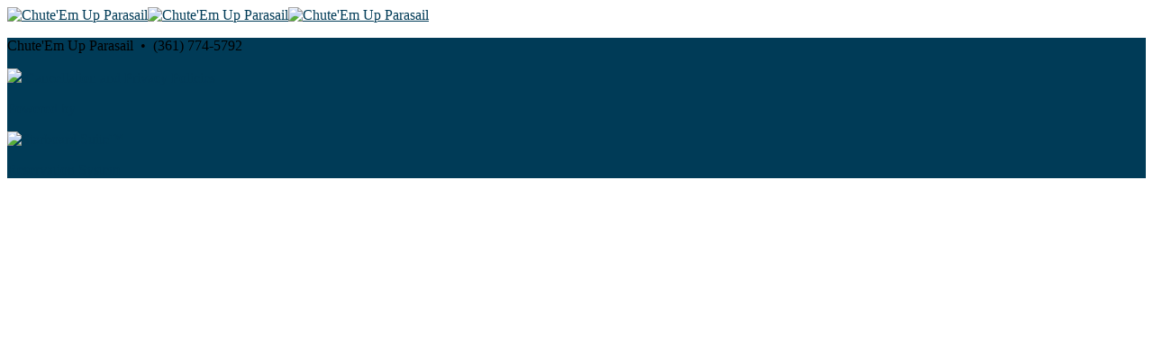

--- FILE ---
content_type: text/html; charset=UTF-8
request_url: https://chuteemupparasail.starboardsuite.com/e/parasail-rides-14083
body_size: 2277
content:

    
<!DOCTYPE html>
<html dir="ltr" lang="en">
<head>
    <script>var isEmbedded = false;</script>
    
    <link rel="apple-touch-icon" sizes="180x180" href="/apple-touch-icon.png">
<link rel="icon" type="image/png" sizes="32x32" href="/favicon-32x32.png">
<link rel="icon" type="image/png" sizes="16x16" href="/favicon-16x16.png">
<link rel="manifest" href="/site.webmanifest">
<link rel="mask-icon" href="/safari-pinned-tab.svg" color="#1f5ba0">
<meta name="msapplication-TileColor" content="#1f5ba0">
<!--[if gt IE 6]><!-->

<link rel="stylesheet" href="/assets/frontend/inc/styles.css?1762296351" media="all" />

<style>.primary-color{color:#003B57;}.primary-color-background{background-color:#003B57;}.page-title{background-color:#003B57;}#tellafriend{background:#003B57;}#discount-code h5{background-color:#003B57;}body#gift-certificates .gift-certificate-wrapper .gift-certificate .inner{border-color:#003B57;}body#boarding-pass-modern .boarding-pass-heading{background-color:#003B57;}body#boarding-pass-modern .bottom-bar{background-color:#003B57;}.ribbon-header{background-color:#003B57;}.ribbon-header span.triangle.right, .ribbon-header span.triangle.left{border-right-color:#003B57;}body#enter-voucher.popbox-contents h4{background-color:#003B57;}body#enter-voucher.popbox-contents h4 span.triangle.right, body#enter-voucher.popbox-contents h4 span.triangle.left{border-right-color:#003B57;}body#choose-date #filters, body#choose-date-embedded #filters{background-color:#003B57;}body#choose-date.multi-reservation #multi-reservation-trip-options .segment-options .row .col > label{background-color:#003B57;}body#choose-date #tourselect .price-range{background-color:#003B57;}#ticketing-fee-description-popup svg path{fill:#003B57;}.secondary-color{color:#D6BA20;}.secondary-color-background{background-color:#D6BA20;}section#reservation .reservation-inner #countdown-timer{background-color:#D6BA20;}section#reservation #reservation-summary h3{background-color:#D6BA20;}section#reservation #reservation-summary h3 span{border-right-color:#D6BA20;}section#reservation #reservation-summary:before{background-color:#D6BA20;}.ribbon-header.secondary{background-color:#D6BA20;}.ribbon-header.secondary span.triangle.right, .ribbon-header.secondary span.triangle.left{border-right-color:#D6BA20;}#tellafriend:hover{background:#D6BA20;}#concierge .sub-menu{background-color:#D6BA20;}body#choose-date #select-event .week .event a:hover, body#choose-date-embedded #select-event .week .event a:hover{border-color:#D6BA20;}body#choose-date #tourselect th, body#choose-date-embedded #tourselect th{background-color:#D6BA20;}body#choose-date #tourselect td div.dark_text.selected a, body#choose-date #tourselect td div.dark_text.selected a:hover{border-color:#D6BA20;}body#choose-date-embedded #tourselect td div.dark_text.selected a, body#choose-date-embedded #tourselect td div.dark_text.selected a:hover{border-color:#D6BA20;}body#choose-date #tourselect td div.light_text.selected a, body#choose-date #tourselect  td div.light_text.selected a:hover{border-color:#D6BA20;}body#choose-date-embedded #tourselect td div.light_text.selected a, body#choose-date-embedded #tourselect  td div.light_text.selected a:hover{border-color:#D6BA20;}body#choose-date #tourselect th.no-events-message{background-color:#D6BA20;}body#choose-date-embedded #tourselect th.no-events-message{background-color:#D6BA20;}body.multi-reservation section#reservation .reservation-inner .info-box:before{background-color:#D6BA20;}body#choose-date.multi-reservation #multi-reservation-trip-options .trip-time-options h3{background-color:#D6BA20;}.product-category-group-wrapper .product-category-group{background-color:#D6BA20;}#gift-certificates-badge{background-color:#D6BA20;}#gift-certificates-badge h3{color:#fff;}.button-color-text{color:#D6BA20;}.button-color-background{background-color:#D6BA20;}.submit, .button{background-color:#D6BA20;}.button.smbutton{background-color:#D6BA20;}.submit.smbutton{background-color:#D6BA20;}#details .edit a{background-color:#D6BA20;}.alertify .ajs-footer .ajs-buttons .ajs-button.ajs-ok{background-color:#D6BA20;}.edit-button{border-color:#D6BA20;}body#add-gratuity .add-gratuity-wrapper .gratuity-options .option.is-selected .inner{background-color:#D6BA20;}.submit:hover, .button:hover{background-color:#D6BA20;}.button.smbutton:hover{background-color:#D6BA20;}.submit.smbutton:hover{background-color:#D6BA20;}#details .edit a:hover{background-color:#D6BA20;}.alertify .ajs-footer .ajs-buttons .ajs-button.ajs-ok:hover{background-color:#D6BA20;}.edit-button:hover{background-color:#D6BA20;}.link-color{color:#003B57;}.link-color-background{background-color:#003B57;}a{color:#003B57;}body#choose-date #select-event #calendar-navigation #calendar-month a.arrow{color:#003B57;}body#choose-date-embedded #select-event #calendar-navigation #calendar-month a.arrow{color:#003B57;}body#choose-date #select-event #calendar-navigation #calendar-month p{color:#003B57;}body#choose-date-embedded #select-event #calendar-navigation #calendar-month p{color:#003B57;}.alertify .ajs-header{color:#003B57;}#month label, #bottom_month label{color:#003B57;}footer{background:#003B57;}</style>


<!--<![endif]-->
<!--[if lt IE 9]>
<script src="https://html5shim.googlecode.com/svn/trunk/html5.js"></script>
<![endif]-->
<!--[if lte IE 6]>
<link rel="stylesheet" href="https://universal-ie6-css.googlecode.com/files/ie6.1.1.css" media="all">
<![endif]-->


<script type="text/javascript" src="/assets/common/inc/scripts.js?1768936036"></script>
<script type="text/javascript" src="/assets/frontend/inc/scripts.js?1747158628"></script>
<script type="text/javascript" src="/assets/frontend/inc/scripts-aux.js?1686326847"></script>
<script type="text/javascript" src="/assets/common/inc/scripts_aux.js?1690318057"></script>


<script>const constDefaultLocale = 'en_US';const constDefaultCurrency = 'usd';</script>
        <script>if(''=='1' && window.opener == null) { window.location.href = '/'; }</script>

        <script>
        var syncGoogleAnalyticsToParentFrame = ((isLightBox || isEmbedded) && ('1' == '1'));
    </script>

        
    <meta charset="UTF-8" />
<link rel="apple-touch-icon" sizes="180x180" href="/apple-touch-icon.png">
<link rel="icon" type="image/png" sizes="32x32" href="/favicon-32x32.png">
<link rel="icon" type="image/png" sizes="16x16" href="/favicon-16x16.png">
<link rel="manifest" href="/site.webmanifest">
<link rel="mask-icon" href="/safari-pinned-tab.svg" color="#1f5ba0">
<meta name="msapplication-TileColor" content="#1f5ba0">
<meta name="viewport" content="user-scalable=no, initial-scale=1.0, maximum-scale=1.0, width=device-width"/>
<meta name="apple-mobile-web-app-capable" content="yes"/>
<meta name="mobile-web-app-capable" content="yes"/>
<meta name="google-translate-customization" content="9d03948f6570880f-2142dc6727a96466-g9ce3d494ff79d644-12"></meta>

  <title></title>
  <meta property="og:title" content="Book a trip with Chute&#039;Em Up Parasail!" />
  <meta property="og:description" content="Book a trip with Chute&#039;Em Up Parasail!" />
  <meta name="description" content="Book a trip with Chute&#039;Em Up Parasail!" />
<meta property="og:image" content="https://chuteemupparasail.starboardsuite.com/img/chuteemupparasail-logo-mid.png" />

    
    
    

    

</head>


<body id="error-page" class="multi-reservation online-booking">


        
            <header>
        <a href="https://www.chuteemupparasail.com" id="logo"><img src="/img/chuteemupparasail-logo-wide.png" alt="Chute&#039;Em Up Parasail" id="logo-wide" /><img src="/img/chuteemupparasail-logo-mid.png" alt="Chute&#039;Em Up Parasail" id="logo-mid" /><img src="/img/chuteemupparasail-logo-mobile.png" alt="Chute&#039;Em Up Parasail" id="logo-mobile" /></a>    </header>
        
    
    <section id="" class="">


</div>
<section id="reservation">
  <div style="display:none"><script>alertify.alert("Cookies Disabled","Do you have cookies enabled in your web browser? You’ll need to enable cookies in order to make a purchase.",function(){window.location="/";});</script></div>    
</section>
</div>


	</section>

			<footer>
			<div id="footer-site-and-policy">
				<p class="footer-site-title">Chute&#039;Em Up Parasail&nbsp;&nbsp;&bull;&nbsp;&nbsp;(361) 774-5792</p>
								
								<p class="footer-policies-link-wrapper">
					<a class="preview popbox" href="/policies/lightbox" data-width="700px" data-max-height="900px" data-height="90%">
						<span>
							<img src="/assets/frontend/img/ico-security.svg" />
							Cancellation and Privacy Policies
						</span>
					</a>
				</p>
			</div>
			<div id="footer-powered-by">
				<a href="http://www.starboardsuite.com">
  <div id="poweredby">
    <span>
      <p>Powered by</p>
      <img src="/assets/common/img/starboardsuitelogo-white.png" alt="Starboard Suite&trade;" />
    </span>
    <span><p>Reservation System</p></span>
  </div>
</a>			</div>
		</footer>

		
				<a id="concierge-popup" data-width="460" data-height="359" data-auto-adjust-height="true" data-border-radius="0px" data-border-size="10px" class="popbox hidden"></a>

		
	


	</div>



    

            <script async src="https://www.googletagmanager.com/gtag/js?id=GT-WBKXZXW"></script>
    <script>
        if(!syncGoogleAnalyticsToParentFrame) {
            window.dataLayer = window.dataLayer || [];
            function gtag(){dataLayer.push(arguments);}

            gtag('js', new Date());

            gtag('config', 'GT-WBKXZXW', {
                'linker': {
                    'domains': ["www.chuteemupparasail.com","chuteemupparasail.starboardsuite.com"]
                }
            });
        }
    </script>

    
    
    
    


</body>
</html>